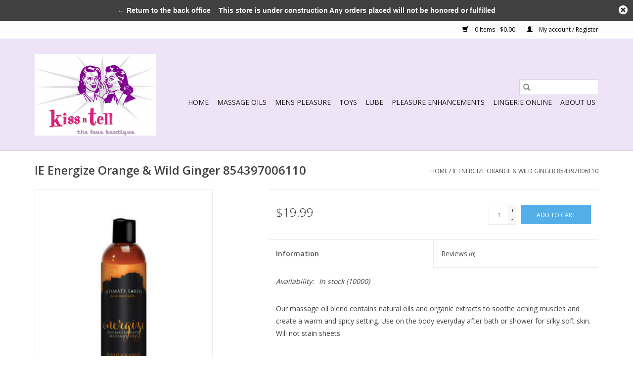

--- FILE ---
content_type: text/html;charset=utf-8
request_url: https://www.kissntellstore.com/intimate-earth-massage-oil-4-oz-energize-fresh-ora.html?source=facebook
body_size: 6669
content:
<!DOCTYPE html>
<html lang="us">
  <head>
    <meta charset="utf-8"/>
<!-- [START] 'blocks/head.rain' -->
<!--

  (c) 2008-2026 Lightspeed Netherlands B.V.
  http://www.lightspeedhq.com
  Generated: 27-01-2026 @ 09:16:17

-->
<link rel="canonical" href="https://www.kissntellstore.com/intimate-earth-massage-oil-4-oz-energize-fresh-ora.html"/>
<link rel="alternate" href="https://www.kissntellstore.com/index.rss" type="application/rss+xml" title="New products"/>
<meta name="robots" content="noodp,noydir"/>
<meta property="og:url" content="https://www.kissntellstore.com/intimate-earth-massage-oil-4-oz-energize-fresh-ora.html?source=facebook"/>
<meta property="og:site_name" content="KissNTell The Love Boutique"/>
<meta property="og:title" content="Intimate Earth Massage Oil 4 oz Energize Fresh Orange &amp; Wild Ginger"/>
<meta property="og:description" content="Intimate Earth Massage Oil 4 oz Energize Fresh Orange &amp; Wild Ginger"/>
<meta property="og:image" content="https://cdn.shoplightspeed.com/shops/637190/files/23138752/new-earth-trading-ie-energize-orange-wild-ginger-8.jpg"/>
<!--[if lt IE 9]>
<script src="https://cdn.shoplightspeed.com/assets/html5shiv.js?2025-02-20"></script>
<![endif]-->
<!-- [END] 'blocks/head.rain' -->
    <title>Intimate Earth Massage Oil 4 oz Energize Fresh Orange &amp; Wild Ginger - KissNTell The Love Boutique</title>
    <meta name="description" content="Intimate Earth Massage Oil 4 oz Energize Fresh Orange &amp; Wild Ginger" />
    <meta name="keywords" content="New, Earth, Trading, IE, Energize, Orange, &amp;, Wild, Ginger, 854397006110" />
    <meta http-equiv="X-UA-Compatible" content="IE=edge,chrome=1">
    <meta name="viewport" content="width=device-width, initial-scale=1.0">
    <meta name="apple-mobile-web-app-capable" content="yes">
    <meta name="apple-mobile-web-app-status-bar-style" content="black">

    <link rel="shortcut icon" href="https://cdn.shoplightspeed.com/shops/637190/themes/3581/v/37893/assets/favicon.ico?20200606191955" type="image/x-icon" />
    <link href='//fonts.googleapis.com/css?family=Open%20Sans:400,300,600' rel='stylesheet' type='text/css'>
    <link href='//fonts.googleapis.com/css?family=Open%20Sans:400,300,600' rel='stylesheet' type='text/css'>
    <link rel="shortcut icon" href="https://cdn.shoplightspeed.com/shops/637190/themes/3581/v/37893/assets/favicon.ico?20200606191955" type="image/x-icon" />
    <link rel="stylesheet" href="https://cdn.shoplightspeed.com/shops/637190/themes/3581/assets/bootstrap-min.css?2022021118051920200921071828" />
    <link rel="stylesheet" href="https://cdn.shoplightspeed.com/shops/637190/themes/3581/assets/style.css?2022021118051920200921071828" />
    <link rel="stylesheet" href="https://cdn.shoplightspeed.com/shops/637190/themes/3581/assets/settings.css?2022021118051920200921071828" />
    <link rel="stylesheet" href="https://cdn.shoplightspeed.com/assets/gui-2-0.css?2025-02-20" />
    <link rel="stylesheet" href="https://cdn.shoplightspeed.com/assets/gui-responsive-2-0.css?2025-02-20" />
    <link rel="stylesheet" href="https://cdn.shoplightspeed.com/shops/637190/themes/3581/assets/custom.css?2022021118051920200921071828" />
        <link rel="stylesheet" href="https://cdn.shoplightspeed.com/shops/637190/themes/3581/assets/tutorial.css?2022021118051920200921071828" />
    
    <script src="https://cdn.shoplightspeed.com/assets/jquery-1-9-1.js?2025-02-20"></script>
    <script src="https://cdn.shoplightspeed.com/assets/jquery-ui-1-10-1.js?2025-02-20"></script>

    <script type="text/javascript" src="https://cdn.shoplightspeed.com/shops/637190/themes/3581/assets/global.js?2022021118051920200921071828"></script>
		<script type="text/javascript" src="https://cdn.shoplightspeed.com/shops/637190/themes/3581/assets/bootstrap-min.js?2022021118051920200921071828"></script>
    <script type="text/javascript" src="https://cdn.shoplightspeed.com/shops/637190/themes/3581/assets/jcarousel.js?2022021118051920200921071828"></script>
    <script type="text/javascript" src="https://cdn.shoplightspeed.com/assets/gui.js?2025-02-20"></script>
    <script type="text/javascript" src="https://cdn.shoplightspeed.com/assets/gui-responsive-2-0.js?2025-02-20"></script>

    <script type="text/javascript" src="https://cdn.shoplightspeed.com/shops/637190/themes/3581/assets/share42.js?2022021118051920200921071828"></script>

    <!--[if lt IE 9]>
    <link rel="stylesheet" href="https://cdn.shoplightspeed.com/shops/637190/themes/3581/assets/style-ie.css?2022021118051920200921071828" />
    <![endif]-->
    <link rel="stylesheet" media="print" href="https://cdn.shoplightspeed.com/shops/637190/themes/3581/assets/print-min.css?2022021118051920200921071828" />
  </head>
  <body class="tutorial--on">
    <header>
  <div class="topnav">
    <div class="container">
      
      <div class="right">
        <span role="region" aria-label="Cart">
          <a href="https://www.kissntellstore.com/cart/" title="Cart" class="cart">
            <span class="glyphicon glyphicon-shopping-cart"></span>
            0 Items - $0.00
          </a>
        </span>
        <span>
          <a href="https://www.kissntellstore.com/account/" title="My account" class="my-account">
            <span class="glyphicon glyphicon-user"></span>
                        	My account / Register
                      </a>
        </span>
      </div>
    </div>
  </div>

  <div class="navigation container">
    <div class="align">
      <div class="burger">
        <button type="button" aria-label="Open menu">
          <img src="https://cdn.shoplightspeed.com/shops/637190/themes/3581/assets/hamburger.png?20220211174626" width="32" height="32" alt="Menu">
        </button>
      </div>

              <div class="vertical logo">
          <a href="https://www.kissntellstore.com/" title="KissNTell The Love Boutique">
            <img src="https://cdn.shoplightspeed.com/shops/637190/themes/3581/v/40667/assets/logo.png?20200624161631" alt="KissNTell The Love Boutique" />
          </a>
        </div>
      
      <nav class="nonbounce desktop vertical">
        <form action="https://www.kissntellstore.com/search/" method="get" id="formSearch" role="search">
          <input type="text" name="q" autocomplete="off" value="" aria-label="Search" />
          <button type="submit" class="search-btn" title="Search">
            <span class="glyphicon glyphicon-search"></span>
          </button>
        </form>
        <ul region="navigation" aria-label=Navigation menu>
          <li class="item home ">
            <a class="itemLink" href="https://www.kissntellstore.com/">Home</a>
          </li>
          
                    	<li class="item sub">
              <a class="itemLink" href="https://www.kissntellstore.com/massage-oils/" title="MASSAGE OILS">
                MASSAGE OILS
              </a>
                            	<span class="glyphicon glyphicon-play"></span>
                <ul class="subnav">
                                      <li class="subitem">
                      <a class="subitemLink" href="https://www.kissntellstore.com/massage-oils/candles/" title="Candles">Candles</a>
                                          </li>
                	                    <li class="subitem">
                      <a class="subitemLink" href="https://www.kissntellstore.com/massage-oils/massage-oils/" title="Massage Oils">Massage Oils</a>
                                          </li>
                	                    <li class="subitem">
                      <a class="subitemLink" href="https://www.kissntellstore.com/massage-oils/massage-kits/" title="Massage Kits">Massage Kits</a>
                                          </li>
                	                    <li class="subitem">
                      <a class="subitemLink" href="https://www.kissntellstore.com/massage-oils/dust/" title="Dust">Dust</a>
                                          </li>
                	              	</ul>
                          </li>
                    	<li class="item sub">
              <a class="itemLink" href="https://www.kissntellstore.com/mens-pleasure/" title="MENS PLEASURE">
                MENS PLEASURE
              </a>
                            	<span class="glyphicon glyphicon-play"></span>
                <ul class="subnav">
                                      <li class="subitem">
                      <a class="subitemLink" href="https://www.kissntellstore.com/mens-pleasure/cock-rings/" title="Cock Rings">Cock Rings</a>
                                          </li>
                	                    <li class="subitem">
                      <a class="subitemLink" href="https://www.kissntellstore.com/mens-pleasure/prostate/" title="Prostate">Prostate</a>
                                          </li>
                	                    <li class="subitem">
                      <a class="subitemLink" href="https://www.kissntellstore.com/mens-pleasure/masturbators/" title="Masturbators">Masturbators</a>
                                          </li>
                	                    <li class="subitem">
                      <a class="subitemLink" href="https://www.kissntellstore.com/mens-pleasure/pumps/" title="Pumps">Pumps</a>
                                          </li>
                	                    <li class="subitem">
                      <a class="subitemLink" href="https://www.kissntellstore.com/mens-pleasure/sleeves/" title="Sleeves">Sleeves</a>
                                          </li>
                	              	</ul>
                          </li>
                    	<li class="item sub">
              <a class="itemLink" href="https://www.kissntellstore.com/toys/" title="Toys">
                Toys
              </a>
                            	<span class="glyphicon glyphicon-play"></span>
                <ul class="subnav">
                                      <li class="subitem">
                      <a class="subitemLink" href="https://www.kissntellstore.com/toys/50-shades/" title="50 Shades">50 Shades</a>
                                          </li>
                	                    <li class="subitem">
                      <a class="subitemLink" href="https://www.kissntellstore.com/toys/anal/" title="Anal">Anal</a>
                                          </li>
                	                    <li class="subitem">
                      <a class="subitemLink" href="https://www.kissntellstore.com/toys/bondage/" title="Bondage">Bondage</a>
                                          </li>
                	                    <li class="subitem">
                      <a class="subitemLink" href="https://www.kissntellstore.com/toys/classics/" title="Classics">Classics</a>
                                          </li>
                	                    <li class="subitem">
                      <a class="subitemLink" href="https://www.kissntellstore.com/toys/clitoral-pumps/" title="Clitoral Pumps">Clitoral Pumps</a>
                                          </li>
                	                    <li class="subitem">
                      <a class="subitemLink" href="https://www.kissntellstore.com/toys/couples/" title="Couples">Couples</a>
                                          </li>
                	                    <li class="subitem">
                      <a class="subitemLink" href="https://www.kissntellstore.com/toys/glass/" title="Glass">Glass</a>
                                          </li>
                	                    <li class="subitem">
                      <a class="subitemLink" href="https://www.kissntellstore.com/toys/gspot/" title="Gspot">Gspot</a>
                                          </li>
                	                    <li class="subitem">
                      <a class="subitemLink" href="https://www.kissntellstore.com/toys/jellies/" title="Jellies">Jellies</a>
                                          </li>
                	                    <li class="subitem">
                      <a class="subitemLink" href="https://www.kissntellstore.com/toys/kegal/" title="Kegal">Kegal</a>
                                          </li>
                	                    <li class="subitem">
                      <a class="subitemLink" href="https://www.kissntellstore.com/toys/micros/" title="Micros">Micros</a>
                                          </li>
                	                    <li class="subitem">
                      <a class="subitemLink" href="https://www.kissntellstore.com/toys/micro-remote/" title="Micro Remote">Micro Remote</a>
                                          </li>
                	                    <li class="subitem">
                      <a class="subitemLink" href="https://www.kissntellstore.com/toys/nipple-play/" title="Nipple Play">Nipple Play</a>
                                          </li>
                	                    <li class="subitem">
                      <a class="subitemLink" href="https://www.kissntellstore.com/toys/rabbits/" title="Rabbits">Rabbits</a>
                                          </li>
                	                    <li class="subitem">
                      <a class="subitemLink" href="https://www.kissntellstore.com/toys/strap-ons/" title="Strap Ons">Strap Ons</a>
                                          </li>
                	                    <li class="subitem">
                      <a class="subitemLink" href="https://www.kissntellstore.com/toys/vibrators/" title="Vibrators">Vibrators</a>
                                          </li>
                	                    <li class="subitem">
                      <a class="subitemLink" href="https://www.kissntellstore.com/toys/wands/" title="Wands">Wands</a>
                                          </li>
                	                    <li class="subitem">
                      <a class="subitemLink" href="https://www.kissntellstore.com/toys/designer-toys/" title="Designer Toys">Designer Toys</a>
                                          </li>
                	              	</ul>
                          </li>
                    	<li class="item sub">
              <a class="itemLink" href="https://www.kissntellstore.com/lube/" title="Lube">
                Lube
              </a>
                            	<span class="glyphicon glyphicon-play"></span>
                <ul class="subnav">
                                      <li class="subitem">
                      <a class="subitemLink" href="https://www.kissntellstore.com/lube/silicone/" title="Silicone">Silicone</a>
                                          </li>
                	                    <li class="subitem">
                      <a class="subitemLink" href="https://www.kissntellstore.com/lube/water-based/" title="Water based">Water based</a>
                                          </li>
                	                    <li class="subitem">
                      <a class="subitemLink" href="https://www.kissntellstore.com/lube/hybrid/" title="Hybrid">Hybrid</a>
                                          </li>
                	                    <li class="subitem">
                      <a class="subitemLink" href="https://www.kissntellstore.com/lube/flavored-lube/" title="Flavored Lube">Flavored Lube</a>
                                          </li>
                	              	</ul>
                          </li>
                    	<li class="item sub">
              <a class="itemLink" href="https://www.kissntellstore.com/pleasure-enhancements/" title="Pleasure Enhancements">
                Pleasure Enhancements
              </a>
                            	<span class="glyphicon glyphicon-play"></span>
                <ul class="subnav">
                                      <li class="subitem">
                      <a class="subitemLink" href="https://www.kissntellstore.com/pleasure-enhancements/anal-desensitizer/" title="Anal Desensitizer">Anal Desensitizer</a>
                                          </li>
                	                    <li class="subitem">
                      <a class="subitemLink" href="https://www.kissntellstore.com/pleasure-enhancements/arousal-gels/" title="Arousal Gels">Arousal Gels</a>
                                          </li>
                	                    <li class="subitem">
                      <a class="subitemLink" href="https://www.kissntellstore.com/pleasure-enhancements/male-size-enhancement/" title="Male Size enhancement">Male Size enhancement</a>
                                          </li>
                	                    <li class="subitem">
                      <a class="subitemLink" href="https://www.kissntellstore.com/pleasure-enhancements/nipple-play/" title="Nipple Play">Nipple Play</a>
                                          </li>
                	                    <li class="subitem">
                      <a class="subitemLink" href="https://www.kissntellstore.com/pleasure-enhancements/prolonging/" title="ProLonging">ProLonging</a>
                                          </li>
                	                    <li class="subitem">
                      <a class="subitemLink" href="https://www.kissntellstore.com/pleasure-enhancements/stimulating/" title="Stimulating">Stimulating</a>
                                          </li>
                	                    <li class="subitem">
                      <a class="subitemLink" href="https://www.kissntellstore.com/pleasure-enhancements/vaginal-shrink-cream/" title="Vaginal shrink cream">Vaginal shrink cream</a>
                                          </li>
                	                    <li class="subitem">
                      <a class="subitemLink" href="https://www.kissntellstore.com/pleasure-enhancements/deep-throat-aids/" title="Deep Throat Aids">Deep Throat Aids</a>
                                          </li>
                	              	</ul>
                          </li>
                    	<li class="item">
              <a class="itemLink" href="https://www.kissntellstore.com/lingerie-online/" title="Lingerie Online">
                Lingerie Online
              </a>
                          </li>
                    	<li class="item">
              <a class="itemLink" href="https://www.kissntellstore.com/about-us/" title="About US">
                About US
              </a>
                          </li>
          
          
          
          
                  </ul>

        <span class="glyphicon glyphicon-remove"></span>
      </nav>
    </div>
  </div>
</header>

    <div class="wrapper">
      <div class="container content" role="main">
                <div>
  <div class="page-title row">
    <div class="col-sm-6 col-md-6">
      <h1 class="product-page">
                  IE Energize Orange &amp; Wild Ginger 854397006110
              </h1>

          </div>

  	<div class="col-sm-6 col-md-6 breadcrumbs text-right" role="nav" aria-label="Breadcrumbs">
  <a href="https://www.kissntellstore.com/" title="Home">Home</a>

      / <a href="https://www.kissntellstore.com/intimate-earth-massage-oil-4-oz-energize-fresh-ora.html" aria-current="true">IE Energize Orange &amp; Wild Ginger 854397006110</a>
  </div>
	</div>

  <div class="product-wrap row">
    <div class="product-img col-sm-4 col-md-4" role="article" aria-label="Product images">
      <div class="zoombox">
        <div class="images">
                      <a class="zoom first" data-image-id="23138752">
                                              	<img src="https://cdn.shoplightspeed.com/shops/637190/files/23138752/1600x2048x2/new-earth-trading-ie-energize-orange-wild-ginger-8.jpg" alt="New Earth Trading IE Energize Orange &amp; Wild Ginger 854397006110">
                                          </a>
                  </div>

        <div class="thumbs row">
                      <div class="col-xs-3 col-sm-4 col-md-4">
              <a data-image-id="23138752">
                                                    	<img src="https://cdn.shoplightspeed.com/shops/637190/files/23138752/156x230x2/new-earth-trading-ie-energize-orange-wild-ginger-8.jpg" alt="New Earth Trading IE Energize Orange &amp; Wild Ginger 854397006110" title="New Earth Trading IE Energize Orange &amp; Wild Ginger 854397006110"/>
                                                </a>
            </div>
                  </div>
      </div>
    </div>

    <div class="product-info col-sm-8 col-md-7 col-md-offset-1">
      <form action="https://www.kissntellstore.com/cart/add/50903274/" id="product_configure_form" method="post">
                  <input type="hidden" name="bundle_id" id="product_configure_bundle_id" value="">
        
        <div class="product-price row">
          <div class="price-wrap col-xs-5 col-md-5">
                        <span class="price" style="line-height: 30px;">$19.99
                                        </span>
          </div>

          <div class="cart col-xs-7 col-md-7">
            <div class="cart">
                            	<input type="text" name="quantity" value="1" aria-label="Quantity" />
                <div class="change">
                  <button type="button" onclick="updateQuantity('up');" class="up" aria-label="Increase quantity by 1">+</button>
                  <button type="button" onclick="updateQuantity('down');" class="down" aria-label="Decrease quantity by 1">-</button>
                </div>
              	<button type="button" onclick="$('#product_configure_form').submit();" class="btn glyphicon glyphicon-shopping-cart" title="Add to cart"  aria-label="Add to cart">
                	<span aria-hidden="true">Add to cart</span>
              	</button>
                          </div>
          </div>
        </div>
      </form>

      <div class="product-tabs row">
        <div class="tabs">
          <ul>
            <li class="active col-2 information"><a rel="info" href="#">Information</a></li>
                        <li class="col-2 reviews"><a rel="reviews" href="#">Reviews <small>(0)</small></a></li>          </ul>
        </div>

        <div class="tabsPages">
          <div class="page info active">
            <table class="details">
            	
                              <tr class="availability">
                  <td>Availability:</td>
                                    <td><span class="in-stock">In stock</span>
                                        (10000)
                                      </td>
                                  </tr>
              
              
              
            </table>

                        <div class="clearfix"></div>

            <p>Our massage oil blend contains natural oils and organic extracts to soothe aching muscles and create a warm and spicy setting. Use on the body everyday after bath or shower for silky soft skin. Will not stain sheets.</p>
<p> </p>
<p> </p>

                      </div>
          
          <div class="page reviews">
            
            <div class="bottom">
              <div class="right">
                <a href="https://www.kissntellstore.com/account/review/30888802/">Add your review</a>
              </div>
              <span>0</span> stars based on <span>0</span> reviews
            </div>
          </div>
        </div>
      </div>
    </div>
  </div>

  <div class="product-actions row" role="complementary">
    <div class="social-media col-xs-12 col-md-4" role="group" aria-label="Share on social media">
      <div class="share42init" data-url="https://www.kissntellstore.com/intimate-earth-massage-oil-4-oz-energize-fresh-ora.html" data-image="https://cdn.shoplightspeed.com/shops/637190/files/23138752/300x250x2/new-earth-trading-ie-energize-orange-wild-ginger-8.jpg"></div>
    </div>

    <div class="col-md-7 col-xs-12 col-md-offset-1">
      <div class="tags-actions row">
        <div class="tags col-xs-12 col-md-4" role="group" aria-label="Tags">
                              	          	<a href="https://www.kissntellstore.com/brands/new-earth-trading/" title="New Earth Trading"><h2>New Earth Trading</h2></a>
                  </div>

        <div class="actions col-xs-12 col-md-8 text-right" role="group" aria-label="Actions">
          <a href="https://www.kissntellstore.com/account/wishlistAdd/30888802/?variant_id=50903274" title="Add to wishlist">
            Add to wishlist
          </a> /
          <a href="https://www.kissntellstore.com/compare/add/50903274/" title="Add to compare">
            Add to compare
          </a> /
                    <a href="#" onclick="window.print(); return false;" title="Print">
            Print
          </a>
        </div>
      </div>
    </div>
  </div>

	
  </div>


<script src="https://cdn.shoplightspeed.com/shops/637190/themes/3581/assets/jquery-zoom-min.js?2022021118051920200921071828" type="text/javascript"></script>
<script type="text/javascript">
function updateQuantity(way){
    var quantity = parseInt($('.cart input').val());

    if (way == 'up'){
        if (quantity < 10000){
            quantity++;
        } else {
            quantity = 10000;
        }
    } else {
        if (quantity > 1){
            quantity--;
        } else {
            quantity = 1;
        }
    }

    $('.cart input').val(quantity);
}
</script>

<div itemscope itemtype="https://schema.org/Product">
  <meta itemprop="name" content="New Earth Trading IE Energize Orange &amp; Wild Ginger 854397006110">
  <meta itemprop="image" content="https://cdn.shoplightspeed.com/shops/637190/files/23138752/300x250x2/new-earth-trading-ie-energize-orange-wild-ginger-8.jpg" />  <meta itemprop="brand" content="New Earth Trading" />  <meta itemprop="description" content="Intimate Earth Massage Oil 4 oz Energize Fresh Orange &amp; Wild Ginger" />  <meta itemprop="itemCondition" itemtype="https://schema.org/OfferItemCondition" content="https://schema.org/NewCondition"/>
  <meta itemprop="gtin13" content="854397006110" />    

<div itemprop="offers" itemscope itemtype="https://schema.org/Offer">
      <meta itemprop="price" content="19.99" />
    <meta itemprop="priceCurrency" content="USD" />
    <meta itemprop="validFrom" content="2026-01-27" />
  <meta itemprop="priceValidUntil" content="2026-04-27" />
  <meta itemprop="url" content="https://www.kissntellstore.com/intimate-earth-massage-oil-4-oz-energize-fresh-ora.html" />
   <meta itemprop="availability" content="https://schema.org/InStock"/>
  <meta itemprop="inventoryLevel" content="10000" />
 </div>
</div>
      </div>

      <footer>
  <hr class="full-width" />
  <div class="container">
    <div class="social row">
              <form id="formNewsletter" action="https://www.kissntellstore.com/account/newsletter/" method="post" class="newsletter col-xs-12 col-sm-7 col-md-7">
          <label class="title" for="formNewsletterEmail">Sign up for our newsletter:</label>
          <input type="hidden" name="key" value="86167157bf5e6eda7a552c8819238b83" />
          <input type="text" name="email" id="formNewsletterEmail" value="" placeholder="E-mail"/>
          <button
            type="submit"
            class="btn glyphicon glyphicon-send"
            title="Subscribe"
          >
            <span>Subscribe</span>
          </button>
        </form>
      
          </div>

    <hr class="full-width" />

    <div class="links row">
      <div class="col-xs-12 col-sm-3 col-md-3" role="article" aria-label="Customer service links">
        <label class="footercollapse" for="_1">
          <strong>Customer service</strong>
          <span class="glyphicon glyphicon-chevron-down hidden-sm hidden-md hidden-lg"></span>
        </label>
        <input class="footercollapse_input hidden-md hidden-lg hidden-sm" id="_1" type="checkbox">
        <div class="list">
          <ul class="no-underline no-list-style">
                          <li>
                <a href="https://www.kissntellstore.com/service/about/" title="About us" >
                  About us
                </a>
              </li>
                          <li>
                <a href="https://www.kissntellstore.com/service/general-terms-conditions/" title="General terms &amp; conditions" >
                  General terms &amp; conditions
                </a>
              </li>
                          <li>
                <a href="https://www.kissntellstore.com/service/privacy-policy/" title="Privacy policy" >
                  Privacy policy
                </a>
              </li>
                          <li>
                <a href="https://www.kissntellstore.com/service/payment-methods/" title="Payment methods" >
                  Payment methods
                </a>
              </li>
                          <li>
                <a href="https://www.kissntellstore.com/service/shipping-returns/" title="Shipping &amp; returns" >
                  Shipping &amp; returns
                </a>
              </li>
                          <li>
                <a href="https://www.kissntellstore.com/sitemap/" title="Sitemap" >
                  Sitemap
                </a>
              </li>
                      </ul>
        </div>
      </div>

      <div class="col-xs-12 col-sm-3 col-md-3" role="article" aria-label="Products links">
    		<label class="footercollapse" for="_2">
        	<strong>Products</strong>
          <span class="glyphicon glyphicon-chevron-down hidden-sm hidden-md hidden-lg"></span>
        </label>
        <input class="footercollapse_input hidden-md hidden-lg hidden-sm" id="_2" type="checkbox">
        <div class="list">
          <ul>
            <li><a href="https://www.kissntellstore.com/collection/" title="All products">All products</a></li>
                        <li><a href="https://www.kissntellstore.com/collection/?sort=newest" title="New products">New products</a></li>
            <li><a href="https://www.kissntellstore.com/collection/offers/" title="Offers">Offers</a></li>
                                    <li><a href="https://www.kissntellstore.com/index.rss" title="RSS feed">RSS feed</a></li>
          </ul>
        </div>
      </div>

      <div class="col-xs-12 col-sm-3 col-md-3" role="article" aria-label="My account links">
        <label class="footercollapse" for="_3">
        	<strong>
          	          		My account
          	        	</strong>
          <span class="glyphicon glyphicon-chevron-down hidden-sm hidden-md hidden-lg"></span>
        </label>
        <input class="footercollapse_input hidden-md hidden-lg hidden-sm" id="_3" type="checkbox">

        <div class="list">
          <ul>
            
                        	            		<li><a href="https://www.kissntellstore.com/account/" title="Register">Register</a></li>
            	                        	            		<li><a href="https://www.kissntellstore.com/account/orders/" title="My orders">My orders</a></li>
            	                        	                        	                        	                      </ul>
        </div>
      </div>

      <div class="col-xs-12 col-sm-3 col-md-3" role="article" aria-label="Company info">
      	<label class="footercollapse" for="_4">
      		<strong>
                        	KissNTell
                      </strong>
          <span class="glyphicon glyphicon-chevron-down hidden-sm hidden-md hidden-lg"></span>
        </label>
        <input class="footercollapse_input hidden-md hidden-lg hidden-sm" id="_4" type="checkbox">

        <div class="list">
        	          	<span class="contact-description">The Love Boutique</span>
                  	          	<div class="contact" role="group" aria-label="Phone number: 916-966-5477">
            	<span class="glyphicon glyphicon-earphone"></span>
            	916-966-5477
          	</div>
        	        	          	<div class="contact">
            	<span class="glyphicon glyphicon-envelope"></span>
            	<a href="/cdn-cgi/l/email-protection#ee87808881ae85879d9d809a8b82829d9a819c8bc08d8183" title="Email" aria-label="Email: info@kissntellstore.com">
              	<span class="__cf_email__" data-cfemail="1a73747c755a71736969746e7f7676696e75687f34797577">[email&#160;protected]</span>
            	</a>
          	</div>
        	        </div>

                
              </div>
    </div>
  	<hr class="full-width" />
  </div>

  <div class="copyright-payment">
    <div class="container">
      <div class="row">
        <div class="copyright col-md-6">
          © Copyright 2026 KissNTell The Love Boutique
                    	- Powered by
          	          		<a href="http://www.lightspeedhq.com" title="Lightspeed" target="_blank" aria-label="Powered by Lightspeed">Lightspeed</a>
          		          	                  </div>
        <div class="payments col-md-6 text-right">
                      <a href="https://www.kissntellstore.com/service/payment-methods/" title="PayPal">
              <img src="https://cdn.shoplightspeed.com/assets/icon-payment-paypalcp.png?2025-02-20" alt="PayPal" />
            </a>
                      <a href="https://www.kissntellstore.com/service/payment-methods/" title="Debit or Credit Card">
              <img src="https://cdn.shoplightspeed.com/assets/icon-payment-debitcredit.png?2025-02-20" alt="Debit or Credit Card" />
            </a>
                      <a href="https://www.kissntellstore.com/service/payment-methods/" title="PayPal Pay Later">
              <img src="https://cdn.shoplightspeed.com/assets/icon-payment-paypallater.png?2025-02-20" alt="PayPal Pay Later" />
            </a>
                      <a href="https://www.kissntellstore.com/service/payment-methods/" title="Venmo">
              <img src="https://cdn.shoplightspeed.com/assets/icon-payment-venmo.png?2025-02-20" alt="Venmo" />
            </a>
                  </div>
      </div>
    </div>
  </div>
</footer>
    </div>
    <!-- [START] 'blocks/body.rain' -->
<script data-cfasync="false" src="/cdn-cgi/scripts/5c5dd728/cloudflare-static/email-decode.min.js"></script><script>
(function () {
  var s = document.createElement('script');
  s.type = 'text/javascript';
  s.async = true;
  s.src = 'https://www.kissntellstore.com/services/stats/pageview.js?product=30888802&hash=3a8c';
  ( document.getElementsByTagName('head')[0] || document.getElementsByTagName('body')[0] ).appendChild(s);
})();
</script>
  <style type="text/css">
  body {
    margin-top: 42px;
  }
  .wsa-demobar {
    width: 100%;
    height: 40px;
    position: fixed;
    top: 0;
    left: 0;
    background: url(https://cdn.shoplightspeed.com/assets/wsa-demobar-bg.png?2025-02-20);
    box-shadow: 0 0 2px rgba(0, 0, 0, 0.5);
    border-bottom: 2px solid #FFFFFF;
    text-align: center;
    line-height: 40px;
    font-weight: bold;
    text-shadow: 0 -1px 0 rgba(0, 0, 0, 0.5);
    color: #FFF;
    font-size: 14px;
    font-family: Helvetica;
    z-index: 1000;
  }

  .wsa-demobar a {
    color: #fff;
  }

  .wsa-demobar a.close {
    display: block;
    float: right;
    width: 40px;
    height: 40px;
    text-indent: -9999px;
    background: url(https://cdn.shoplightspeed.com/assets/wsa-demobar-close.png?2025-02-20);
  }
</style>
<div class="wsa-demobar">
      <a href="javascript:window.location.href = 'https://www.kissntellstore.com/admin';">&larr; Return to the back office</a>&nbsp;&nbsp;&nbsp;
    This store is under construction Any orders placed will not be honored or fulfilled
  <a class="close" href="https://www.kissntellstore.com/session/demobar/?action=hide" title="Hide"><span>Hide</span></a>
</div><!-- [END] 'blocks/body.rain' -->
          <script type="text/javascript" src="https://cdn.shoplightspeed.com/shops/637190/themes/3581/assets/tutorial.js?2022021118051920200921071828"></script>
      <script>(function(){function c(){var b=a.contentDocument||a.contentWindow.document;if(b){var d=b.createElement('script');d.innerHTML="window.__CF$cv$params={r:'9c47267e7a9ec125',t:'MTc2OTUwNTM3Ny4wMDAwMDA='};var a=document.createElement('script');a.nonce='';a.src='/cdn-cgi/challenge-platform/scripts/jsd/main.js';document.getElementsByTagName('head')[0].appendChild(a);";b.getElementsByTagName('head')[0].appendChild(d)}}if(document.body){var a=document.createElement('iframe');a.height=1;a.width=1;a.style.position='absolute';a.style.top=0;a.style.left=0;a.style.border='none';a.style.visibility='hidden';document.body.appendChild(a);if('loading'!==document.readyState)c();else if(window.addEventListener)document.addEventListener('DOMContentLoaded',c);else{var e=document.onreadystatechange||function(){};document.onreadystatechange=function(b){e(b);'loading'!==document.readyState&&(document.onreadystatechange=e,c())}}}})();</script><script defer src="https://static.cloudflareinsights.com/beacon.min.js/vcd15cbe7772f49c399c6a5babf22c1241717689176015" integrity="sha512-ZpsOmlRQV6y907TI0dKBHq9Md29nnaEIPlkf84rnaERnq6zvWvPUqr2ft8M1aS28oN72PdrCzSjY4U6VaAw1EQ==" data-cf-beacon='{"rayId":"9c47267e7a9ec125","version":"2025.9.1","serverTiming":{"name":{"cfExtPri":true,"cfEdge":true,"cfOrigin":true,"cfL4":true,"cfSpeedBrain":true,"cfCacheStatus":true}},"token":"8247b6569c994ee1a1084456a4403cc9","b":1}' crossorigin="anonymous"></script>
</body>
</html>


--- FILE ---
content_type: application/javascript; charset=UTF-8
request_url: https://www.kissntellstore.com/cdn-cgi/challenge-platform/scripts/jsd/main.js
body_size: 8756
content:
window._cf_chl_opt={AKGCx8:'b'};~function(x7,wo,wF,wk,wp,wv,wA,wb,x1,x3){x7=z,function(Z,y,xj,x6,x,f){for(xj={Z:635,y:603,x:721,f:647,D:700,d:501,a:651,m:716,g:570,K:681,c:562},x6=z,x=Z();!![];)try{if(f=parseInt(x6(xj.Z))/1*(parseInt(x6(xj.y))/2)+-parseInt(x6(xj.x))/3*(-parseInt(x6(xj.f))/4)+parseInt(x6(xj.D))/5+parseInt(x6(xj.d))/6*(-parseInt(x6(xj.a))/7)+parseInt(x6(xj.m))/8+-parseInt(x6(xj.g))/9*(-parseInt(x6(xj.K))/10)+-parseInt(x6(xj.c))/11,y===f)break;else x.push(x.shift())}catch(D){x.push(x.shift())}}(H,837453),wo=this||self,wF=wo[x7(550)],wk={},wk[x7(691)]='o',wk[x7(633)]='s',wk[x7(502)]='u',wk[x7(685)]='z',wk[x7(710)]='n',wk[x7(522)]='I',wk[x7(634)]='b',wp=wk,wo[x7(476)]=function(Z,y,x,D,f8,f7,f6,f4,xz,g,U,E,W,Y,M,X){if(f8={Z:577,y:530,x:482,f:667,D:654,d:483,a:658,m:483,g:515,K:546,c:629,U:629,E:718,W:680,Y:686,e:697,M:627,X:572,G:653,P:656,l:673,J:678,L:669},f7={Z:576,y:486,x:686,f:674},f6={Z:487,y:477,x:494,f:695,D:514,d:644,a:711,m:668,g:572,K:653,c:520,U:583,E:507},f4={Z:673},xz=x7,g={'jbFhT':function(G,P,J){return G(P,J)},'GbkWY':function(G,P){return P!==G},'AjsAR':xz(f8.Z),'uVCdW':xz(f8.y),'LgphW':function(G,P){return G<P},'cnUSt':function(G,P){return P===G},'eKlpo':xz(f8.x),'YvJnH':function(G,P){return G+P}},g[xz(f8.f)](null,y)||y===void 0)return D;for(U=ws(y),Z[xz(f8.D)][xz(f8.d)]&&(U=U[xz(f8.a)](Z[xz(f8.D)][xz(f8.m)](y))),U=Z[xz(f8.g)][xz(f8.K)]&&Z[xz(f8.c)]?Z[xz(f8.g)][xz(f8.K)](new Z[(xz(f8.U))](U)):function(G,xw,P){for(xw=xz,G[xw(f7.Z)](),P=0;g[xw(f7.y)](P,G[xw(f7.x)]);G[P]===G[P+1]?G[xw(f7.f)](P+1,1):P+=1);return G}(U),E='nAsAaAb'.split('A'),E=E[xz(f8.E)][xz(f8.W)](E),W=0;W<U[xz(f8.Y)];Y=U[W],M=wO(Z,y,Y),E(M)?xz(f8.e)!==g[xz(f8.M)]?(X='s'===M&&!Z[xz(f8.X)](y[Y]),xz(f8.G)===x+Y?K(g[xz(f8.P)](x,Y),M):X||g[xz(f8.l)](K,g[xz(f8.P)](x,Y),y[Y])):x[xz(f8.J)](xz(f8.L),K):K(x+Y,M),W++);return D;function K(G,P,xy,J,Q,N,I){(xy=xz,J={'TUbrC':function(L,Q){return Q===L},'tKTtf':function(L,Q,N){return L(Q,N)},'zwWPt':function(L,Q,N,xZ){return xZ=z,g[xZ(f4.Z)](L,Q,N)},'mOZPv':function(L,Q){return L+Q}},g[xy(f6.Z)](g[xy(f6.y)],g[xy(f6.x)]))?(Object[xy(f6.f)][xy(f6.D)][xy(f6.d)](D,P)||(D[P]=[]),D[P][xy(f6.a)](G)):(Q=M[X],N=G(P,E,Q),J(N))?(I=J[xy(f6.m)]('s',N)&&!s[xy(f6.g)](I[Q]),xy(f6.K)===A+Q?J[xy(f6.c)](B,Z+Q,N):I||G(R+Q,T[Q])):J[xy(f6.U)](j,J[xy(f6.E)](O,Q),N)}},wv=x7(585)[x7(643)](';'),wA=wv[x7(718)][x7(680)](wv),wo[x7(498)]=function(Z,y,fw,xx,x,D,m,g,K){for(fw={Z:596,y:713,x:686,f:581,D:686,d:717,a:665,m:711,g:662,K:549},xx=x7,x={'TreKj':function(U,E){return U<E},'eLVvB':function(U,E){return U===E},'TgHjC':function(U,E){return U(E)},'PKSWL':function(U,E){return U+E}},D=Object[xx(fw.Z)](y),m=0;x[xx(fw.y)](m,D[xx(fw.x)]);m++)if(g=D[m],x[xx(fw.f)]('f',g)&&(g='N'),Z[g]){for(K=0;x[xx(fw.y)](K,y[D[m]][xx(fw.D)]);-1===Z[g][xx(fw.d)](y[D[m]][K])&&(x[xx(fw.a)](wA,y[D[m]][K])||Z[g][xx(fw.m)](x[xx(fw.g)]('o.',y[D[m]][K]))),K++);}else Z[g]=y[D[m]][xx(fw.K)](function(U){return'o.'+U})},wb=null,x1=x0(),x3=function(DP,DG,Dt,DM,De,DU,Du,DK,xX,y,x,f,D){return DP={Z:663,y:693,x:683,f:609,D:493,d:648,a:571,m:559},DG={Z:650,y:526,x:574,f:574,D:699,d:606,a:657,m:496,g:555,K:485,c:598,U:535,E:688,W:557,Y:553,e:582,M:495,X:496,G:537,P:503,l:496,J:517,L:496,Q:480,N:621,I:604,V:552,o:631,F:590,k:527,j:559,O:580,s:643,v:573,A:601,B:533,b:607,h:650,R:521,T:539,i:650,n:541,S:709,C:510,H0:711,H1:615,H2:648,H3:564,H4:540,H5:528,H6:655,H7:536,H8:650,H9:707,HH:594,HZ:719,Hy:578,Hw:650},Dt={Z:509,y:686},DM={Z:672},De={Z:475,y:686,x:594,f:695,D:514,d:644,a:672,m:712,g:675,K:591,c:529,U:711,E:601,W:523,Y:576,e:686,M:500,X:674,G:497,P:687,l:523,J:711,L:541,Q:586,N:650,I:607,V:619,o:711,F:509,k:650,j:514,O:672,s:670,v:491,A:663,B:509,b:540,h:698,R:620,T:601,i:614,n:704,S:513,C:518,H0:474,H1:594,H2:652,H3:601,H4:672,H5:565,H6:539,H7:650,H8:569,H9:711,HH:698,HZ:711,Hy:510,Hw:711,Hx:536},DU={Z:719},Du={Z:509},DK={Z:474,y:594},xX=x7,y={'LfFrg':function(d,a){return a==d},'vgmrD':function(d,a){return a===d},'NfBrx':function(d,a){return d+a},'PEosh':function(d,a){return d<a},'TDAxb':function(d,a){return d!==a},'vuGzo':function(d,a){return d<a},'xRMYF':function(d,a){return d(a)},'cpjKU':function(d,a){return d==a},'ephSG':function(d,a){return d<<a},'WWPkr':function(d,a){return a&d},'OJdjE':function(d,a){return d==a},'cFBPa':function(d,a){return a&d},'spVfr':function(d,a){return d-a},'NDkyP':function(d,a){return a===d},'pphuJ':xX(DP.Z),'dFYLP':function(d,a){return d>a},'iESlk':function(d,a){return a|d},'QluqR':function(d,a){return d<<a},'tGhyL':xX(DP.y),'ZabId':function(d,a){return d==a},'TaEvP':function(d,a){return d&a},'DZdzU':function(d,a){return d(a)},'XEIpo':function(d,a){return d-a},'nBusr':function(d,a){return d(a)},'wCexo':function(d,a){return d+a},'TqzAK':xX(DP.x),'PCTnh':xX(DP.f),'TIPhd':xX(DP.D),'JsXlr':function(d,a){return d!=a},'Gwsuq':function(d,a){return d==a},'eudNu':function(d,a){return d<a},'XAwOO':function(d,a){return d*a},'WwAwZ':function(d,a){return d==a},'nLApQ':function(d,a){return a===d},'KPyfT':xX(DP.d),'nXOrD':function(d,a){return d&a},'XURkI':function(d,a){return d-a},'LXbnC':function(d,a){return d===a},'vOXqw':function(d,a){return a==d}},x=String[xX(DP.a)],f={'h':function(d,xG){return xG=xX,y[xG(Du.Z)](null,d)?'':f.g(d,6,function(a,xP){return xP=xG,xP(DK.Z)[xP(DK.y)](a)})},'g':function(K,U,E,Dc,xL,W,Y,M,X,G,P,J,L,Q,N,I,V,A,o,F,j,s){if(Dc={Z:489},xL=xX,W={'Npiew':function(O,s,xl){return xl=z,y[xl(Dc.Z)](O,s)},'CrQaq':function(O,s,xJ){return xJ=z,y[xJ(DU.Z)](O,s)},'nMxYe':function(O,s){return O(s)},'wrEFf':function(O,s,A){return O(s,A)}},null==K)return'';for(M={},X={},G='',P=2,J=3,L=2,Q=[],N=0,I=0,V=0;y[xL(De.Z)](V,K[xL(De.y)]);V+=1)if(o=K[xL(De.x)](V),Object[xL(De.f)][xL(De.D)][xL(De.d)](M,o)||(M[o]=J++,X[o]=!0),F=G+o,Object[xL(De.f)][xL(De.D)][xL(De.d)](M,F))G=F;else{if(Object[xL(De.f)][xL(De.D)][xL(De.d)](X,G)){if(256>G[xL(De.a)](0)){if(y[xL(De.m)](xL(De.g),xL(De.K))){for(Y=0;y[xL(De.c)](Y,L);N<<=1,U-1==I?(I=0,Q[xL(De.U)](y[xL(De.E)](E,N)),N=0):I++,Y++);for(j=G[xL(De.a)](0),Y=0;8>Y;N=1&j|N<<1.15,y[xL(De.W)](I,U-1)?(I=0,Q[xL(De.U)](E(N)),N=0):I++,j>>=1,Y++);}else{for(N[xL(De.Y)](),s=0;s<o[xL(De.e)];W[xL(De.M)](s[s],K[s+1])?Y[xL(De.X)](W[xL(De.G)](s,1),1):s+=1);return U}}else{for(j=1,Y=0;Y<L;N=y[xL(De.P)](N,1)|j,y[xL(De.l)](I,U-1)?(I=0,Q[xL(De.J)](E(N)),N=0):I++,j=0,Y++);for(j=G[xL(De.a)](0),Y=0;16>Y;N=N<<1|y[xL(De.L)](j,1),y[xL(De.Q)](I,U-1)?(I=0,Q[xL(De.U)](E(N)),N=0):I++,j>>=1,Y++);}P--,P==0&&(P=Math[xL(De.N)](2,L),L++),delete X[G]}else for(j=M[G],Y=0;Y<L;N=y[xL(De.P)](N,1)|y[xL(De.I)](j,1),I==y[xL(De.V)](U,1)?(I=0,Q[xL(De.o)](E(N)),N=0):I++,j>>=1,Y++);G=(P--,y[xL(De.F)](0,P)&&(P=Math[xL(De.k)](2,L),L++),M[F]=J++,String(o))}if(''!==G){if(Object[xL(De.f)][xL(De.j)][xL(De.d)](X,G)){if(256>G[xL(De.O)](0)){if(y[xL(De.s)](y[xL(De.v)],xL(De.A))){for(Y=0;Y<L;N<<=1,y[xL(De.B)](I,U-1)?(I=0,Q[xL(De.o)](E(N)),N=0):I++,Y++);for(j=G[xL(De.O)](0),Y=0;y[xL(De.b)](8,Y);N=y[xL(De.h)](y[xL(De.R)](N,1),1&j),U-1==I?(I=0,Q[xL(De.J)](y[xL(De.T)](E,N)),N=0):I++,j>>=1,Y++);}else{if(A=o(),W[xL(De.M)](A,null))return;U=(U&&W[xL(De.i)](Y,L),W[xL(De.n)](E,function(){A()},A*1e3))}}else if(xL(De.S)===y[xL(De.C)])return xL(De.H0)[xL(De.H1)](y);else{for(j=1,Y=0;Y<L;N=j|N<<1,y[xL(De.H2)](I,U-1)?(I=0,Q[xL(De.o)](y[xL(De.H3)](E,N)),N=0):I++,j=0,Y++);for(j=G[xL(De.H4)](0),Y=0;16>Y;N=y[xL(De.P)](N,1)|y[xL(De.H5)](j,1),U-1==I?(I=0,Q[xL(De.U)](y[xL(De.H6)](E,N)),N=0):I++,j>>=1,Y++);}P--,0==P&&(P=Math[xL(De.H7)](2,L),L++),delete X[G]}else for(j=M[G],Y=0;Y<L;N=N<<1|j&1,I==y[xL(De.H8)](U,1)?(I=0,Q[xL(De.H9)](E(N)),N=0):I++,j>>=1,Y++);P--,y[xL(De.B)](0,P)&&L++}for(j=2,Y=0;Y<L;N=y[xL(De.HH)](y[xL(De.P)](N,1),y[xL(De.I)](j,1)),U-1==I?(I=0,Q[xL(De.HZ)](y[xL(De.Hy)](E,N)),N=0):I++,j>>=1,Y++);for(;;)if(N<<=1,U-1==I){Q[xL(De.Hw)](E(N));break}else I++;return Q[xL(De.Hx)]('')},'j':function(d,xQ){return xQ=xX,null==d?'':y[xQ(Dt.Z)]('',d)?null:f.i(d[xQ(Dt.y)],32768,function(a,xN){return xN=xQ,d[xN(DM.Z)](a)})},'i':function(K,U,E,xI,W,Y,M,X,G,P,J,L,Q,N,I,V,O,A,B,R,T,i,S,o,F,j){for(xI=xX,W=[],Y=4,M=4,X=3,G=[],L=E(0),Q=U,N=1,P=0;3>P;W[P]=P,P+=1);for(I=0,V=Math[xI(DG.Z)](2,2),J=1;y[xI(DG.y)](J,V);)if(xI(DG.x)!==xI(DG.f))A=W[xI(DG.D)],B=y[xI(DG.d)](y[xI(DG.a)]+U[xI(DG.m)][xI(DG.g)],y[xI(DG.K)])+A.r+y[xI(DG.c)],R=new E[(xI(DG.U))](),R[xI(DG.E)](xI(DG.W),B),R[xI(DG.Y)]=2500,R[xI(DG.e)]=function(){},T={},T[xI(DG.M)]=W[xI(DG.X)][xI(DG.M)],T[xI(DG.G)]=Y[xI(DG.m)][xI(DG.G)],T[xI(DG.P)]=J[xI(DG.l)][xI(DG.P)],T[xI(DG.J)]=M[xI(DG.L)][xI(DG.Q)],T[xI(DG.N)]=X,i=T,S={},S[xI(DG.I)]=P,S[xI(DG.V)]=i,S[xI(DG.o)]=xI(DG.F),R[xI(DG.k)](G[xI(DG.j)](S));else for(o=xI(DG.O)[xI(DG.s)]('|'),F=0;!![];){switch(o[F++]){case'0':y[xI(DG.v)](0,Q)&&(Q=U,L=y[xI(DG.A)](E,N++));continue;case'1':I|=(y[xI(DG.B)](0,j)?1:0)*J;continue;case'2':J<<=1;continue;case'3':Q>>=1;continue;case'4':j=y[xI(DG.b)](L,Q);continue}break}switch(I){case 0:for(I=0,V=Math[xI(DG.h)](2,8),J=1;y[xI(DG.y)](J,V);j=Q&L,Q>>=1,Q==0&&(Q=U,L=E(N++)),I|=y[xI(DG.R)](0<j?1:0,J),J<<=1);O=y[xI(DG.T)](x,I);break;case 1:for(I=0,V=Math[xI(DG.i)](2,16),J=1;J!=V;j=y[xI(DG.n)](L,Q),Q>>=1,y[xI(DG.S)](0,Q)&&(Q=U,L=E(N++)),I|=J*(0<j?1:0),J<<=1);O=y[xI(DG.C)](x,I);break;case 2:return''}for(P=W[3]=O,G[xI(DG.H0)](O);;)if(y[xI(DG.H1)](xI(DG.H2),y[xI(DG.H3)])){if(y[xI(DG.H4)](N,K))return'';for(I=0,V=Math[xI(DG.Z)](2,X),J=1;J!=V;j=y[xI(DG.H5)](L,Q),Q>>=1,Q==0&&(Q=U,L=y[xI(DG.A)](E,N++)),I|=J*(0<j?1:0),J<<=1);switch(O=I){case 0:for(I=0,V=Math[xI(DG.h)](2,8),J=1;J!=V;j=L&Q,Q>>=1,Q==0&&(Q=U,L=y[xI(DG.A)](E,N++)),I|=J*(0<j?1:0),J<<=1);W[M++]=x(I),O=M-1,Y--;break;case 1:for(I=0,V=Math[xI(DG.Z)](2,16),J=1;V!=J;j=L&Q,Q>>=1,0==Q&&(Q=U,L=E(N++)),I|=J*(0<j?1:0),J<<=1);W[M++]=x(I),O=y[xI(DG.H6)](M,1),Y--;break;case 2:return G[xI(DG.H7)]('')}if(Y==0&&(Y=Math[xI(DG.H8)](2,X),X++),W[O])O=W[O];else if(y[xI(DG.H9)](O,M))O=P+P[xI(DG.HH)](0);else return null;G[xI(DG.H0)](O),W[M++]=y[xI(DG.HZ)](P,O[xI(DG.HH)](0)),Y--,P=O,y[xI(DG.Hy)](0,Y)&&(Y=Math[xI(DG.Hw)](2,X),X++)}else return'i'}},D={},D[xX(DP.m)]=f.h,D}(),x4();function wn(fX,xu,Z,y){return fX={Z:699,y:696,x:605},xu=x7,Z={'kdQuc':function(x,f){return x(f)}},y=wo[xu(fX.Z)],Math[xu(fX.y)](+Z[xu(fX.x)](atob,y.t))}function ws(Z,xi,xH,y){for(xi={Z:658,y:596,x:554},xH=x7,y=[];null!==Z;y=y[xH(xi.Z)](Object[xH(xi.y)](Z)),Z=Object[xH(xi.x)](Z));return y}function wO(Z,y,x,xT,x9,D,m,E,g){D=(xT={Z:691,y:567,x:659,f:524,D:608,d:692,a:632,m:610,g:567,K:547,c:617,U:711,E:504,W:672,Y:711,e:515,M:694,X:659,G:515,P:622,l:659,J:608,L:692},x9=x7,{'NljBP':function(K,U){return K<U},'zVkGM':function(K,U){return K-U},'nEgGL':function(K,U){return K(U)},'PghWr':function(K,U){return U===K},'QIZwQ':x9(xT.Z),'bJjQY':function(K,U){return K==U},'GeFNV':x9(xT.y),'KnuZm':function(K,U){return U===K}});try{m=y[x]}catch(K){return'i'}if(m==null)return D[x9(xT.x)](void 0,m)?'u':'x';if(D[x9(xT.f)]==typeof m)try{if(D[x9(xT.D)](x9(xT.d),typeof m[x9(xT.a)])){if(D[x9(xT.m)]===x9(xT.g))return m[x9(xT.a)](function(){}),'p';else{for(o=0;D[x9(xT.K)](F,k);O<<=1,s==D[x9(xT.c)](m,1)?(A=0,B[x9(xT.U)](D[x9(xT.E)](Z,h)),R=0):T++,j++);for(E=i[x9(xT.W)](0),n=0;8>S;H0=H1<<1.6|1&E,H2==D[x9(xT.c)](H3,1)?(H4=0,H5[x9(xT.Y)](H6(H7)),H8=0):H9++,E>>=1,C++);}}}catch(E){}return Z[x9(xT.e)][x9(xT.M)](m)?'a':D[x9(xT.X)](m,Z[x9(xT.G)])?'D':D[x9(xT.P)](!0,m)?'T':D[x9(xT.l)](!1,m)?'F':(g=typeof m,D[x9(xT.J)](x9(xT.L),g)?wj(Z,m)?'N':'f':wp[g]||'?')}function wh(Z,fa,fd,xD,y,x){fa={Z:671,y:702,x:600,f:479},fd={Z:548,y:671,x:705,f:558,D:692,d:600},xD=x7,y={'RHIAJ':function(f,D){return D!==f},'APTDs':xD(fa.Z),'vpvyC':function(f,D){return D===f},'FuAZh':function(f){return f()},'vgMHI':xD(fa.y)},x=y[xD(fa.x)](wB),wC(x.r,function(f,xr){xr=xD,y[xr(fd.Z)](xr(fd.y),y[xr(fd.x)])?f(D,d):(y[xr(fd.f)](typeof Z,xr(fd.D))&&Z(f),y[xr(fd.d)](wT))}),x.e&&x2(y[xD(fa.f)],x.e)}function wT(fe,fY,xm,Z,y){if(fe={Z:649,y:677,x:560},fY={Z:624},xm=x7,Z={'MLGIN':function(x){return x()},'cwwZZ':function(x){return x()},'roZLU':function(x,f,D){return x(f,D)},'oaBmH':function(f,D){return f*D}},y=Z[xm(fe.Z)](wq),y===null)return;wb=(wb&&clearTimeout(wb),Z[xm(fe.y)](setTimeout,function(xg){xg=xm,Z[xg(fY.Z)](wh)},Z[xm(fe.x)](y,1e3)))}function wS(fP,xc,Z,y,x,f){return fP={Z:551,y:664,x:696,f:666,D:512},xc=x7,Z={'UtavO':function(D){return D()},'oNqyq':xc(fP.Z)},y=3600,x=Z[xc(fP.y)](wn),f=Math[xc(fP.x)](Date[xc(fP.f)]()/1e3),f-x>y?Z[xc(fP.D)]!==xc(fP.Z)?void 0:![]:!![]}function x2(D,d,fA,xt,a,m,g,K,c,U,E,W,Y,M){if(fA={Z:646,y:544,x:683,f:542,D:557,d:568,a:641,m:699,g:646,K:544,c:496,U:555,E:609,W:493,Y:535,e:688,M:553,X:582,G:495,P:496,l:537,J:496,L:503,Q:503,N:517,I:496,V:480,o:621,F:604,k:552,j:631,O:590,s:527,v:559},xt=x7,a={},a[xt(fA.Z)]=function(X,G){return X+G},a[xt(fA.y)]=xt(fA.x),a[xt(fA.f)]=xt(fA.D),m=a,!wi(0))return![];K=(g={},g[xt(fA.d)]=D,g[xt(fA.a)]=d,g);try{c=wo[xt(fA.m)],U=m[xt(fA.g)](m[xt(fA.g)](m[xt(fA.K)]+wo[xt(fA.c)][xt(fA.U)]+xt(fA.E),c.r),xt(fA.W)),E=new wo[(xt(fA.Y))](),E[xt(fA.e)](m[xt(fA.f)],U),E[xt(fA.M)]=2500,E[xt(fA.X)]=function(){},W={},W[xt(fA.G)]=wo[xt(fA.P)][xt(fA.G)],W[xt(fA.l)]=wo[xt(fA.J)][xt(fA.l)],W[xt(fA.L)]=wo[xt(fA.P)][xt(fA.Q)],W[xt(fA.N)]=wo[xt(fA.I)][xt(fA.V)],W[xt(fA.o)]=x1,Y=W,M={},M[xt(fA.F)]=K,M[xt(fA.k)]=Y,M[xt(fA.j)]=xt(fA.O),E[xt(fA.s)](x3[xt(fA.v)](M))}catch(X){}}function wR(fu,xa,Z){return fu={Z:534},xa=x7,Z={'lMCHK':function(y){return y()}},Z[xa(fu.Z)](wq)!==null}function wC(Z,y,fj,fp,fk,fF,xU,x,f,D,d){fj={Z:525,y:613,x:612,f:699,D:484,d:496,a:535,m:688,g:557,K:543,c:543,U:683,E:496,W:555,Y:545,e:642,M:553,X:582,G:602,P:706,l:538,J:538,L:701,Q:538,N:701,I:556,V:527,o:559,F:561},fp={Z:720,y:478},fk={Z:599,y:690,x:511,f:676,D:543,d:499},fF={Z:682,y:490,x:553,f:686,D:717,d:625,a:711,m:549},xU=x7,x={'nuEYu':function(a,m){return a(m)},'AAytM':function(a,m){return a<m},'utzjp':xU(fj.Z),'HhLAi':function(a,m){return a(m)},'odkbc':function(a,m){return a+m},'FRdOI':xU(fj.y),'LXlcW':function(a,m){return a(m)},'pKnmN':xU(fj.x),'aGUis':function(a){return a()}},f=wo[xU(fj.f)],console[xU(fj.D)](wo[xU(fj.d)]),D=new wo[(xU(fj.a))](),D[xU(fj.m)](xU(fj.g),x[xU(fj.K)](x[xU(fj.c)](xU(fj.U),wo[xU(fj.E)][xU(fj.W)])+x[xU(fj.Y)],f.r)),f[xU(fj.e)]&&(D[xU(fj.M)]=5e3,D[xU(fj.X)]=function(xE,a,m,fo,K,c){if(xE=xU,a={},a[xE(fF.Z)]=function(g,K){return g+K},m=a,xE(fF.y)===xE(fF.y))y(xE(fF.x));else if(fo={Z:682},K=L[Q],'f'===K&&(K='N'),N[K]){for(c=0;c<I[V[o]][xE(fF.f)];-1===F[K][xE(fF.D)](k[j[O]][c])&&(x[xE(fF.d)](s,v[A[B]][c])||b[K][xE(fF.a)]('o.'+h[R[T]][c])),c++);}else i[K]=n[S[C]][xE(fF.m)](function(H3,xW){return xW=xE,m[xW(fo.Z)]('o.',H3)})}),D[xU(fj.G)]=function(xY){xY=xU,D[xY(fk.Z)]>=200&&x[xY(fk.y)](D[xY(fk.Z)],300)?y(x[xY(fk.x)]):x[xY(fk.f)](y,x[xY(fk.D)](x[xY(fk.d)],D[xY(fk.Z)]))},D[xU(fj.P)]=function(xe){xe=xU,x[xe(fp.Z)](y,xe(fp.y))},d={'t':wn(),'lhr':wF[xU(fj.l)]&&wF[xU(fj.J)][xU(fj.L)]?wF[xU(fj.Q)][xU(fj.N)]:'','api':f[xU(fj.e)]?!![]:![],'c':x[xU(fj.I)](wR),'payload':Z},D[xU(fj.V)](x3[xU(fj.o)](JSON[xU(fj.F)](d)))}function x0(fO,xM){return fO={Z:618,y:618},xM=x7,crypto&&crypto[xM(fO.Z)]?crypto[xM(fO.y)]():''}function z(Z,y,w,x){return Z=Z-473,w=H(),x=w[Z],x}function wB(fx,xf,f,D,d,a,m,g,K,c,U){D=(fx={Z:703,y:473,x:637,f:643,D:481,d:636,a:595,m:588,g:519,K:589,c:587,U:684,E:566,W:703,Y:579,e:626},xf=x7,f={},f[xf(fx.Z)]=xf(fx.y),f);try{for(d=xf(fx.x)[xf(fx.f)]('|'),a=0;!![];){switch(d[a++]){case'0':g[xf(fx.D)]='-1';continue;case'1':m=g[xf(fx.d)];continue;case'2':g=wF[xf(fx.a)](xf(fx.m));continue;case'3':c=pRIb1(m,g[xf(fx.g)],'d.',c);continue;case'4':wF[xf(fx.K)][xf(fx.c)](g);continue;case'5':return K={},K.r=c,K.e=null,K;case'6':c=pRIb1(m,m,'',c);continue;case'7':wF[xf(fx.K)][xf(fx.U)](g);continue;case'8':g[xf(fx.E)]=D[xf(fx.W)];continue;case'9':c=pRIb1(m,m[xf(fx.Y)]||m[xf(fx.e)],'n.',c);continue;case'10':c={};continue}break}}catch(E){return U={},U.r={},U.e=E,U}}function x4(Dk,DF,DI,DN,xV,Z,y,x,f,D){if(Dk={Z:638,y:669,x:699,f:661,D:505,d:689,a:623,m:678,g:597,K:660},DF={Z:593,y:679,x:613,f:623,D:661,d:505,a:689,m:488,g:492,K:660,c:593,U:599},DI={Z:616},DN={Z:628,y:508,x:563},xV=x7,Z={'NiZSO':function(d,a){return d===a},'xYSzM':function(d,a){return d(a)},'lXmla':function(d){return d()},'KXAHw':function(d,a){return a!==d},'qEhbG':xV(Dk.Z),'RQprF':xV(Dk.y)},y=wo[xV(Dk.x)],!y)return;if(!wS())return;(x=![],f=function(xo){if(xo=xV,!x){if(x=!![],!wS())return;Z[xo(DI.Z)](wh,function(d,xF){if(xF=xo,Z[xF(DN.Z)](xF(DN.y),xF(DN.x)))return;else x5(y,d)})}},Z[xV(Dk.f)](wF[xV(Dk.D)],xV(Dk.d)))?Z[xV(Dk.a)](f):wo[xV(Dk.m)]?wF[xV(Dk.m)](Z[xV(Dk.g)],f):(D=wF[xV(Dk.K)]||function(){},wF[xV(Dk.K)]=function(xk,d,a){xk=xV,d={},d[xk(DF.Z)]=function(m,g){return m+g},d[xk(DF.y)]=xk(DF.x),a=d,Z[xk(DF.f)](D),Z[xk(DF.D)](wF[xk(DF.d)],xk(DF.a))&&(Z[xk(DF.m)]!==xk(DF.g)?(wF[xk(DF.K)]=D,f()):x(a[xk(DF.c)](a[xk(DF.y)],f[xk(DF.U)])))})}function wq(fg,xd,y,x,f,D){return fg={Z:532,y:710,x:630,f:699,D:532,d:630},xd=x7,y={},y[xd(fg.Z)]=xd(fg.y),y[xd(fg.x)]=function(d,a){return d<a},x=y,f=wo[xd(fg.f)],!f?null:(D=f.i,typeof D!==x[xd(fg.D)]||x[xd(fg.d)](D,30))?null:D}function wj(y,x,xs,x8,f,D){return xs={Z:640,y:516,x:640,f:695,D:639,d:644,a:717,m:531},x8=x7,f={},f[x8(xs.Z)]=function(d,m){return d<m},D=f,x instanceof y[x8(xs.y)]&&D[x8(xs.x)](0,y[x8(xs.y)][x8(xs.f)][x8(xs.D)][x8(xs.d)](x)[x8(xs.a)](x8(xs.m)))}function H(Dj){return Dj='nEgGL,readyState,parent,mOZPv,GszgC,LfFrg,nBusr,utzjp,oNqyq,FgRyo,hasOwnProperty,Array,Function,pkLOA2,tGhyL,contentDocument,tKTtf,XAwOO,bigint,cpjKU,QIZwQ,success,JsXlr,send,nXOrD,vuGzo,LSxds,[native code],ducEF,eudNu,lMCHK,XMLHttpRequest,join,SSTpq3,location,DZdzU,dFYLP,WWPkr,jJlJS,odkbc,NskGG,pKnmN,from,NljBP,RHIAJ,map,document,rfHqZ,chctx,timeout,getPrototypeOf,AKGCx8,aGUis,POST,vpvyC,qJaiPVv,oaBmH,stringify,30651379ZYxlbX,SXnjY,KPyfT,TaEvP,style,CnYld,AdeF3,XEIpo,9hbSVLU,fromCharCode,isNaN,Gwsuq,pxiIi,event,sort,MxeJW,vOXqw,clientInformation,4|3|0|1|2,eLVvB,ontimeout,zwWPt,XUgYg,_cf_chl_opt;JJgc4;PJAn2;kJOnV9;IWJi4;OHeaY1;DqMg0;FKmRv9;LpvFx1;cAdz2;PqBHf2;nFZCC5;ddwW5;pRIb1;rxvNi8;RrrrA2;erHi9,OJdjE,removeChild,iframe,body,jsd,DCDqk,cloudflare-invisible,GMUAm,charAt,createElement,keys,RQprF,TIPhd,status,FuAZh,xRMYF,onload,2OCoXOJ,errorInfoObject,kdQuc,wCexo,cFBPa,bJjQY,/b/ov1/0.7700378993676265:1769502149:WWO3CJaXTyy0pbpShij2hHdSB_zkxHPqrEcxgjh7Y_A/,GeFNV,sid,/jsd/oneshot/d251aa49a8a3/0.7700378993676265:1769502149:WWO3CJaXTyy0pbpShij2hHdSB_zkxHPqrEcxgjh7Y_A/,http-code:,nMxYe,nLApQ,xYSzM,zVkGM,randomUUID,spVfr,QluqR,JBxy9,KnuZm,lXmla,MLGIN,nuEYu,navigator,eKlpo,NiZSO,Set,CvuqD,source,catch,string,boolean,542990nqQkGu,contentWindow,2|8|0|7|1|10|6|9|3|4|5,zLHUb,toString,TddyX,TYlZ6,api,split,call,random,QdIcp,4aarYRq,wrfmv,cwwZZ,pow,1332863nLznfR,ZabId,d.cookie,Object,XURkI,YvJnH,TqzAK,concat,PghWr,onreadystatechange,KXAHw,PKSWL,ZPvIL,UtavO,TgHjC,now,cnUSt,TUbrC,DOMContentLoaded,NDkyP,fmiYe,charCodeAt,jbFhT,splice,yAMea,HhLAi,roZLU,addEventListener,NybMC,bind,10689790ZaJoQa,BaycS,/cdn-cgi/challenge-platform/h/,appendChild,symbol,length,ephSG,open,loading,AAytM,object,function,wRsmz,isArray,prototype,floor,uejKU,iESlk,__CF$cv$params,5142475SSIOBx,href,error on cf_chl_props,QuiQK,wrEFf,APTDs,onerror,LXbnC,postMessage,WwAwZ,number,push,TDAxb,TreKj,error,detail,7163072tbzAES,indexOf,includes,NfBrx,LXlcW,3120417OyIzQI,display: none,-m751sMO9$FzqDEnPjIXodxgV3WR+TLCt28urZkQbhUycB4vJHAe6NiwKSflY0aGp,PEosh,pRIb1,AjsAR,xhr-error,vgMHI,aUjz8,tabIndex,URNdU,getOwnPropertyNames,log,PCTnh,LgphW,GbkWY,qEhbG,vgmrD,kPrFM,pphuJ,fsyvL,/invisible/jsd,uVCdW,CnwA5,_cf_chl_opt,CrQaq,rxvNi8,FRdOI,Npiew,30PqYaoJ,undefined,LRmiB4'.split(','),H=function(){return Dj},H()}function x5(f,D,Dp,xp,d,a,m,g){if(Dp={Z:584,y:592,x:642,f:525,D:631,d:611,a:575,m:506,g:708,K:575,c:714,U:715,E:506},xp=x7,d={},d[xp(Dp.Z)]=xp(Dp.y),a=d,!f[xp(Dp.x)])return;D===xp(Dp.f)?(m={},m[xp(Dp.D)]=a[xp(Dp.Z)],m[xp(Dp.d)]=f.r,m[xp(Dp.a)]=xp(Dp.f),wo[xp(Dp.m)][xp(Dp.g)](m,'*')):(g={},g[xp(Dp.D)]=a[xp(Dp.Z)],g[xp(Dp.d)]=f.r,g[xp(Dp.K)]=xp(Dp.c),g[xp(Dp.U)]=D,wo[xp(Dp.E)][xp(Dp.g)](g,'*'))}function wi(Z,fM,xK){return fM={Z:645},xK=x7,Math[xK(fM.Z)]()<Z}}()

--- FILE ---
content_type: text/javascript;charset=utf-8
request_url: https://www.kissntellstore.com/services/stats/pageview.js?product=30888802&hash=3a8c
body_size: -412
content:
// SEOshop 27-01-2026 09:16:18